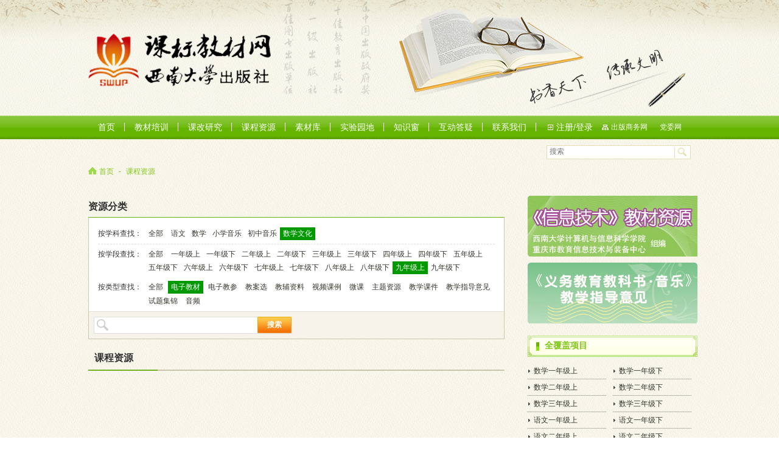

--- FILE ---
content_type: text/html; charset=utf-8
request_url: http://www.xscbs.com/index.php/Resource/index/subject/53/grade/32/types/1
body_size: 5847
content:
 <!DOCTYPE html PUBLIC "-//W3C//DTD XHTML 1.0 Transitional//EN" "http://www.w3.org/TR/xhtml1/DTD/xhtml1-transitional.dtd">
<html xmlns="http://www.w3.org/1999/xhtml">
<head>

<meta http-equiv="Content-Type" content="text/html; charset=utf-8" />
<title>课程资源</title>
<link rel="shortcut icon" href="/favicon.ico" />
<link href="/Public/css/home/base.css" rel="stylesheet" type="text/css" />
<script type="text/javascript" src="/Public/Js/home/jquery1.6.js"></script>
<!--
<script type="text/javascript" src="/Public/Js/home/myfocus-2.0.1.min.js"></script>-->
<!-- <script type="text/javascript" src="/Public/Js/home/myfocus-2.0.1.min.js"></script> -->

<style>paper-toolbar{display:none;}</style>

<script type="text/javascript">
/*myFocus.set({
	id:'myFocus',
	pattern:'mF_tbhuabao'
});*/

</script>
</head>
<!--[if IE 6]>
<script type="text/javascript" src="js/DD_belatedPNG.js"></script>
<script type="text/javascript">
     DD_belatedPNG.fix('.titer,.titer h3 a.tit1,.titer h3,.titer h3 a.tit2,.titer h3 a.tit3,.titer h3 a.tit4,.titer h3 a.tit5,.titer h3 a.tit6,.titer h3 a.tit7,.titer h3 a.tit8,.titer h3 a.tit9,.titer h3 a.tit10,.titer h3 a.tit11,.titer h3 a.tit12,.titer h3 a.tit13,.titer h3 a.tit14,.titer h3 a.tit15,.titer h3 a.tit16,.titer h3 a.tit17,.titer h3 a.tit18,.titer h3 a.tit19,.titer h3 a.tit20,.titer h3 a.tit21,.titer h3 a.tit22,.titer h3 a.tit23,.titer h3 a.tit24,.titer h3 a.tit25,.titer h3 a.tit26,.weida .w,.weida .d,.fzzn .nj li,.dzfc li p,.jtlist li,img,.piclist li b,.zhiyuanlistbg,.piclist li b,.hddy li .num,.hddy li .name,.tdiv .t_tit,.tdiv .con,.city_tit h3 a,.city_tit h3,.city_tit .more,.nav .cuban,.nav .n_login');
</script>
<![endif]-->
<script>
$(function(){
	if($("#textfield").val() != ""){
		$("#searchDiv").css("display","none");
	}else{
		$("#searchDiv").css("display","block");
	}
});

function _search(){
	if($("#textfield").val() != ""){
		window.location='/index.php/Index/search/key/'+$("#textfield").val();
		$("#searchDiv").css("display","none");
		// $('#form1').submit();
	}else{
		$("#searchDiv").css("display","block");
		alert("需要输入关键字查询");
	}

}
</script>
<body>
<div class="head">
	<div class="wp">
    	<p class="logo fl"><a href="/index.php/Index/index"><img style="height: 100px;" src="/Public/Img/home/img/logo.png" /></a></p>
    	    </div>
</div>
<div class="nav" style="margin-bottom:33px;">
	<div class="wp">
	<ul class="fl">
    	<li><a href="/index.php/Index/index">首页</a></li>
        <li><a href="/index.php/Teaching/index">教材培训</a></li>
        <li><a href="/index.php/Research/index">课改研究</a></li>
        <li><a href="/index.php/Resource/index">课程资源</a></li>
        <li><a href="/index.php/Source/index/subject/7/grade/5/types/37" class="lastin">素材库</a></li>
        <li><a href="/index.php/Experiment/index">实验园地</a></li>
        <li><a href="/index.php/KnowLedge/index">知识窗</a></li>
        <li><a href="http://www.xscbs.com/index.php/Bbs/index">互动答疑</a></li>

	<li><a href="/index.php/Base/detail/id/2714">联系我们</a></li>

    </ul>
	<a href="http://www.yi11157523.icoc.me/" target="_blank" style="float:right;color:white;margin-right:15px" >党委网</a>
     <a href="http://www.xscbs.com/xishi/" target="_blank" class="fr cuban">出版商务网</a>


    <a href="/index.php/Index/login" class="fr n_login" style="font-size:14px; font-style:inherit;">注册/登录</a>	<br/>
	<div id="searchDiv">
		<div class="search2 fr"  style="margin: 10px 0;">
			<a class="btn fr" href="javascript:;" onclick="_search()">
			</a><input placeholder="搜索" type="text" name="textfield" id="textfield" class="input1">
		</div>
	</div>
	</div>

</div>


<form action='/index.php/Index/search' method='post' id='form1'>
	<div class="pathwp mb10">
		<div class="path fc1 wp">
			<!-- <div class="search fr">
				<a href="javascript:;" class="btn fr" onclick="_search()"></a>
				<input type="text" class="input1" id="search" name="search">
			</div> -->
			<a href="javascript:;" class="ac1">首页</a>
						<span class="m05">-</span>
			<span>课程资源</span>
		</div>
	</div>
	</form>
<link href="/Public/css/home/zhiyuan.css" rel="stylesheet" type="text/css" />
<script>
function sub(){
	var gjz = $("#gjz").val();

	if($.trim(gjz)==""){
		alert("搜索条件不能为空");
		return false;
	}else{
		//location.href="/index.php/Resource/index/gjz/"+gjz;
		$('#sform').submit();
	}

}

</script>

<div class="wrapper">
  <div class="mxfl">
     <div class="selected">
	    <div class="selectedt">资源分类</div>
		<div class="selectedm">
		   <div class="selectedm1">
		      <b><span>按学科查找：</span>
		      <u><a href="/index.php/Resource/index/grade/32/types/1" >全部</a>
		      <a href="/index.php/Resource/index/subject/7/grade/32/types/1" >语文</a><a href="/index.php/Resource/index/subject/25/grade/32/types/1" >数学</a><a href="/index.php/Resource/index/subject/26/grade/32/types/1" >小学音乐</a><a href="/index.php/Resource/index/subject/27/grade/32/types/1" >初中音乐</a><a href="/index.php/Resource/index/subject/53/grade/32/types/1" class="current">数学文化</a>		      </u></b>
			  <b id="selectedm1bo"><span>按学段查找：</span><u>
			  <a href="/index.php/Resource/index/subject/53/types/1" >全部</a>
			  <a href="/index.php/Resource/index/subject/53/grade/5/types/1" >一年级上</a><a href="/index.php/Resource/index/subject/53/grade/11/types/1" >一年级下</a><a href="/index.php/Resource/index/subject/53/grade/10/types/1" >二年级上</a><a href="/index.php/Resource/index/subject/53/grade/12/types/1" >二年级下</a><a href="/index.php/Resource/index/subject/53/grade/13/types/1" >三年级上</a><a href="/index.php/Resource/index/subject/53/grade/14/types/1" >三年级下</a><a href="/index.php/Resource/index/subject/53/grade/15/types/1" >四年级上</a><a href="/index.php/Resource/index/subject/53/grade/16/types/1" >四年级下</a><a href="/index.php/Resource/index/subject/53/grade/17/types/1" >五年级上</a><a href="/index.php/Resource/index/subject/53/grade/18/types/1" >五年级下</a><a href="/index.php/Resource/index/subject/53/grade/19/types/1" >六年级上</a><a href="/index.php/Resource/index/subject/53/grade/20/types/1" >六年级下</a><a href="/index.php/Resource/index/subject/53/grade/28/types/1" >七年级上</a><a href="/index.php/Resource/index/subject/53/grade/29/types/1" >七年级下</a><a href="/index.php/Resource/index/subject/53/grade/30/types/1" >八年级上</a><a href="/index.php/Resource/index/subject/53/grade/31/types/1" >八年级下</a><a href="/index.php/Resource/index/subject/53/grade/32/types/1" class="current">九年级上</a><a href="/index.php/Resource/index/subject/53/grade/33/types/1" >九年级下</a>			  </u></b>
			  <b id="selectedm1bo"><span>按类型查找：</span><u>
			  <a href="/index.php/Resource/index/subject/53/grade/32" >全部</a>

				      <a href="/index.php/Resource/index/subject/53/grade/32/types/1" class="current">电子教材</a>
					  <a href="/index.php/Resource/index/subject/53/grade/32/types/3" >电子教参</a>
					<a href="/index.php/Resource/index/subject/53/grade/32/types/4" >教案选</a>
					  <a href="/index.php/Resource/index/subject/53/grade/32/types/8" >教辅资料</a>					  <a href="/index.php/Resource/index/subject/53/grade/32/types/22" >视频课例</a>
					  <a href="/index.php/Resource/index/subject/53/grade/32/types/49" >微课</a>
					  <a href="/index.php/Resource/index/subject/53/grade/32/types/24" >主题资源</a>
					  <a href="/index.php/Resource/index/subject/53/grade/32/types/40" >教学课件</a>
					  <a href="/index.php/Resource/index/subject/53/grade/32/types/55" >教学指导意见</a>
					 <a href="/index.php/Resource/index/subject/53/grade/32/types/42" >试题集锦</a>					 <a href="/index.php/Resource/index/subject/53/grade/32/types/56" >音频</a>
				     <!-- <a href="/index.php/Resource/index/subject/53/grade/32/types/43" >备课教案</a>--><!--
					  <a href="/index.php/Resource/index/subject/53/grade/32/types/44" >小学数学文化丛书</a>
					  <a href="/index.php/Resource/index/subject/53/grade/32/types/52" >数学文化读本</a>-->
			   </u></b>
		   </div>


		   <form method='get' action='/index.php/Resource/index' id='sform'>
		   <div class="selectedm2"><span><img src="/Public/Img/home/img/sucai3.jpg" />

		   <input name="gjz" type="text" class="selectedm2it" value="" id="gjz" /><a href="javascript:void(0)" onclick="sub()">搜索</a></span></div>
		   </form>


		</div>
	 </div>
<div class="zhiyuanlist zhiyuanlistnb">
	   <div class="zhiyuanlistt2"><h2>课程资源</h2>
	   <!--<span><p>
	   <a href="/index.php/Resource/index/subject/53/grade/32/types/1/px/1" >浏览量</a></p><p>
	   <a href="/index.php/Resource/index/subject/53/grade/32/types/1/px/2" >下载量</a></p><p>
	   <a href="/index.php/Resource/index/subject/53/grade/32/types/1/px/3" >上传时间</a></p> <p style="float:right;">排序：</p></span>--></div>
	   <ul class="zhiyuanlistbg">
	   	   </ul>
	 </div>

	 <div class="paglist cb">
                                          </div>
	 <div style="display:none"  class="zhiyuanlist zhiyuanlistnb">
	 <div class="zhiyuanlistt"><span>推荐资源</span><u><a href="/index.php/Resource/index/hot/1"><img src="/Public/Img/home/img/zhiyuan7.jpg" /></a></u></div>
	   <ul  class="zhiyuanlistbg">
	   <li><a href="/index.php/Resource/show/id/1200"><img src="/./Public/Uploads/5950c753379d2.png" /></a> <span><a href="/index.php/Resource/show/id/1200">义务教育教科书.数学教学参考书  六年级下册</a><u>40370人阅读</u></span></li><li><a href="/index.php/Resource/show/id/2541"><img src="/./Public/Uploads/5950c3308ae27.png" /></a> <span><a href="/index.php/Resource/show/id/2541">义务教育教科书.数学  一年级下册</a><u>65544人阅读</u></span></li><li><a href="/index.php/Resource/show/id/2322"><img src="/./Public/Uploads/573c1e11a14d0.png" /></a> <span><a href="/index.php/Resource/show/id/2322">义务教育教科书.数学  一年级上册</a><u>86184人阅读</u></span></li><li><a href="/index.php/Resource/show/id/2996"><img src="/./Public/Uploads/591abf1923e29.jpg" /></a> <span><a href="/index.php/Resource/show/id/2996">义务教育教科书.语文 一年级下册</a><u>25234人阅读</u></span></li>	   </ul>
	 </div>

	  <div style="display:none" class="zhiyuanlist zhiyuanlistnb">
	 <div class="zhiyuanlistt"><span>最新资源</span><u><a href="/index.php/Resource/index/news/1"><img src="/Public/Img/home/img/zhiyuan7.jpg" /></a></u></div>
	   <ul  class="zhiyuanlistbg">
	   <li><a href="/index.php/Resource/show/id/3943"><img src="/./Public/Uploads/601b5a05ef770.png" /></a> <span><a href="/index.php/Resource/show/id/3943">数学文化 四年级上册 讲课：挖宝藏——抢数游戏</a><u>13216人阅读</u></span></li><li><a href="/index.php/Resource/show/id/3942"><img src="/./Public/Uploads/601b598a4df84.png" /></a> <span><a href="/index.php/Resource/show/id/3942">数学文化 四年级上册 讲课：神奇的莫比乌斯带</a><u>12538人阅读</u></span></li><li><a href="/index.php/Resource/show/id/3941"><img src="/./Public/Uploads/601b58b58cebc.png" /></a> <span><a href="/index.php/Resource/show/id/3941">数学文化 五年级上册 讲课：田忌赛马的对策</a><u>13019人阅读</u></span></li><li><a href="/index.php/Resource/show/id/3940"><img src="/./Public/Uploads/601b572756ad4.png" /></a> <span><a href="/index.php/Resource/show/id/3940">数学文化 五年级下册 讲课：一封密码信</a><u>12584人阅读</u></span></li>	   </ul>
	 </div>
  </div>

<!-----mxfl  结束------>

  <div class="mxfr">
     <div class="uploadwp tc mb10">
	<!-- <a href="/index.php/Center/upload/cid/1"><img src="/Public/Img/home/img/zhiyuan1.jpg" /></a>已有<b>1642</b>份文档-->
	 <a href="http://m.xscbs.com/ftp/upload/it/index.html" target="_blank"><img src="/Public/Img/xscbs_home_zt012.jpg" class=" di mb10"></a>
	 <a href="/index.php/Resource/index/types/55" target="_blank"><img src="/Public/Img/xscbs_home_zt01.jpg" class=" di mb10"></a>
	 </div>
	 <div style="clear:both;"></div>
	         <div class="zxdc">        	
        	<div class="titer2 mb10"><h3 class="fl f14 fb fc1" style="margin-top:8px"><a style="color: #81C717;line-height: 16px;" href="http://www.xscbs.com/public/uploads/quanfugai2/kczyyw1s.html">全覆盖项目</a></h3></div>

            <div class="" style="width:139px;float:left;">
			<ul class="jtlist dd con1" style="display:block">			
				<li><a target="_blank" href="http://www.xscbs.com/public/uploads/quanfugai2/kczysx1s.html">数学一年级上</a></li>
				<li><a target="_blank" href="http://www.xscbs.com/public/uploads/quanfugai2/kczysx2s.html">数学二年级上</a></li>
				<li><a target="_blank" href="http://www.xscbs.com/public/uploads/quanfugai2/kczysx3s.html">数学三年级上</a></li>
				<li><a target="_blank" href="http://www.xscbs.com/public/uploads/quanfugai2/kczyyw1s.html">语文一年级上</a></li>
				<li><a target="_blank" href="http://www.xscbs.com/public/uploads/quanfugai2/kczyyw2s.html">语文二年级上</a></li>
				<li><a target="_blank" href="http://www.xscbs.com/public/uploads/quanfugai2/kczyyw3s.html">语文三年级上</a></li>
				<li><a target="_blank" href="http://www.xscbs.com/public/uploads/quanfugai2/kczyyy1s.html">音乐一年级上</a></li>
				<li><a target="_blank" href="http://www.xscbs.com/public/uploads/quanfugai2/kczyyy2s.html">音乐二年级上</a></li>
				<li><a target="_blank" href="http://www.xscbs.com/public/uploads/quanfugai2/kczyyy3s.html">音乐三年级上</a></li>				
			</ul>			
			</div> 		
			 <div class="" style="width:139px;float:right;">
			<ul class="jtlist dd con1" style="display:block">			
				<li><a target="_blank" href="http://www.xscbs.com/public/uploads/quanfugai3/kczysx1x.html">数学一年级下</a></li>
				<li><a target="_blank" href="http://www.xscbs.com/public/uploads/quanfugai3/kczysx2x.html">数学二年级下</a></li>
				<li><a target="_blank" href="http://www.xscbs.com/public/uploads/quanfugai3/kczysx3x.html">数学三年级下</a></li>
				<li><a target="_blank" href="http://www.xscbs.com/public/uploads/quanfugai3/kczyyw1x.html">语文一年级下</a></li>
				<li><a target="_blank" href="http://www.xscbs.com/public/uploads/quanfugai3/kczyyw2x.html">语文二年级下</a></li>
				<li><a target="_blank" href="http://www.xscbs.com/public/uploads/quanfugai3/kczyyw3x.html">语文三年级下</a></li>
				<li><a target="_blank" href="http://www.xscbs.com/public/uploads/quanfugai3/kczyyy1x.html">音乐一年级下</a></li>
				<li><a target="_blank" href="http://www.xscbs.com/public/uploads/quanfugai3/kczyyy2x.html">音乐二年级下</a></li>
				<li><a target="_blank" href="http://www.xscbs.com/public/uploads/quanfugai3/kczyyy3x.html">音乐三年级下</a></li>				
			</ul>			
			</div> 	
    
        </div>

	 <!--<div class="mxfrgx">
	   <h2>恭喜达人榜</h2>
	   <ul>
	   	   <li><a href="javascript:;"><img width="79" height="84" src="/Public/Img/home/images/hy_pic1.jpg" /></a> <p><a href="javascript:;">秦玉梅</a></p><p class="mxfrgxa">0分</p></li><li><a href="javascript:;"><img width="79" height="84" src="/Public/Img/home/images/hy_pic1.jpg" /></a> <p><a href="javascript:;">许永玲</a></p><p class="mxfrgxa">0分</p></li><li><a href="javascript:;"><img width="79" height="84" src="/Public/Img/home/images/hy_pic1.jpg" /></a> <p><a href="javascript:;">ScottRenGG</a></p><p class="mxfrgxa">0分</p></li><li><a href="javascript:;"><img width="79" height="84" src="/Public/Img/home/images/hy_pic1.jpg" /></a> <p><a href="javascript:;">韩梁文</a></p><p class="mxfrgxa">0分</p></li><li><a href="javascript:;"><img width="79" height="84" src="/Public/Img/home/images/hy_pic1.jpg" /></a> <p><a href="javascript:;">戚杰</a></p><p class="mxfrgxa">0分</p></li><li><a href="javascript:;"><img width="79" height="84" src="/Public/Img/home/images/hy_pic1.jpg" /></a> <p><a href="javascript:;">童静如</a></p><p class="mxfrgxa">0分</p></li>	   </ul>
	 </div>-->

	 <!-- <div class="mxfrgx">
	   <h2>积分排行榜</h2>
	   <ul>
	   	   <li><a href="javascript:;"><img width="79" height="84" src="/Public/Img/home/images/hy_pic1.jpg" /></a> <p><a href="javascript:;">12jahaja</a></p><p class="mxfrgxa">0分</p></li><li><a href="javascript:;"><img width="79" height="84" src="/Public/Img/home/images/hy_pic1.jpg" /></a> <p><a href="javascript:;">SQLHZ</a></p><p class="mxfrgxa">0分</p></li><li><a href="javascript:;"><img width="79" height="84" src="/Public/Img/home/images/hy_pic1.jpg" /></a> <p><a href="javascript:;">jianny2002</a></p><p class="mxfrgxa">0分</p></li><li><a href="javascript:;"><img width="79" height="84" src="/Public/Img/home/images/hy_pic1.jpg" /></a> <p><a href="javascript:;">shicongrong</a></p><p class="mxfrgxa">0分</p></li><li><a href="javascript:;"><img width="79" height="84" src="/Public/Img/home/images/hy_pic1.jpg" /></a> <p><a href="javascript:;">519054597</a></p><p class="mxfrgxa">0分</p></li><li><a href="javascript:;"><img width="79" height="84" src="/Public/Img/home/images/hy_pic1.jpg" /></a> <p><a href="javascript:;">oiajdaksjd</a></p><p class="mxfrgxa">0分</p></li><li><a href="javascript:;"><img width="79" height="84" src="/Public/Img/home/images/hy_pic1.jpg" /></a> <p><a href="javascript:;">xiong8281539</a></p><p class="mxfrgxa">0分</p></li><li><a href="javascript:;"><img width="79" height="84" src="/Public/Img/home/images/hy_pic1.jpg" /></a> <p><a href="javascript:;">å¼ æ…§éœž</a></p><p class="mxfrgxa">0分</p></li><li><a href="javascript:;"><img width="79" height="84" src="/Public/Img/home/images/hy_pic1.jpg" /></a> <p><a href="javascript:;">åŒæ²³å°å­¦</a></p><p class="mxfrgxa">0分</p></li>	   </ul>
	 </div>-->

  </div><!-----mxfr  结束------>


</div><!-----wrapper  结束------>




<div class="footer">
	    <div class="fbg2">
    <div class="wp pr">
    <p class="ewm" style="display:none"><img src="/Public/Img/home/img/base_ewb.jpg" /></p>
    <p class="link mb10" style='text-align:center;'>
    	<!--<a href="/index.php/Index/index">首页</a>-->
        <a href="/index.php/Teaching/index">教材培训</a>
        <a href="/index.php/KnowLedge/index">知识窗</a>
        <a href="/index.php/Research/index">课改研究</a>
        <a href="/index.php/Experiment/index">实验园地</a>
        <a href="http://www.xscbs.com/index.php/Bbs/index">互动答疑</a>
        <a href="/index.php/Resource/index">课程资源</a>
        <a href="/index.php/Source/index" class="last">素材库</a>
    </p>
    <p class="fc5 copyright" style='text-align:center;margin-left:-18px;'>联系方式：023-68215621  68860895  E-mail:zlin1017@sina.com<br />
Copyright © 2007 西南师范大学出版社 版权所有 <a href="http://www.beian.miit.gov.cn" target="_blank">渝ICP备05014003号-1</a><br />
互联网出版许可：新出网证（渝）字03号  批准设立文号：新出音【2008】54号 <script src="http://s11.cnzz.com/stat.php?id=5954638&web_id=5954638" language="JavaScript"></script></p>
</div>

--- FILE ---
content_type: text/css
request_url: http://www.xscbs.com/Public/css/home/zhiyuan.css
body_size: 2957
content:
@charset "utf-8";
/* CSS Document */

/* 全局样式 */

.zhiyuanm15{ margin-top:15px;}
.zhiyuanp13{ padding:0 13px;}


.wrapper{ width:1012px; margin:0 auto; }
.mxfl{ width:733px; float:left; padding-top:10px; }
.selected{ width:684px; float:left;  margin-left:11px; }
.selectedt{ width:100%; float:left; line-height:35px; font-size:16px; font-weight:bold; font-family:"微软雅黑"; color:#333;}
.selectedm{ width:682px; float:left;  border:1px solid #c8c8ae; border-top:1px solid #66b500; background:#FFF;  }
.selectedm1{ width:652px; float:left; padding:10px 15px 0 15px; line-height:23px;}
.selectedm1 span{ float:left; width:78px; color:#333; }
.selectedm1 u{ float:left; width:574px; text-decoration:none}
.selectedm1 a{display:inline-block;line-height:21px;text-decoration:none;padding:0 5px}
.selectedm1 s{ color:#fb8800; text-decoration:none}
.selectedm1 b{ width:100%; float:left; border-bottom:1px dashed #ddd; padding:5px 0;font-weight:normal;}
#selectedm1bo{ border-bottom:none;}
.selectedm1 a.current{background-color:#009900; color:#FFFFFF; text-align:center;}
.selectedm1 a.current s{color:#fff}
.selectedm2{ width:666px; background-color:#f6f4ea; height:28px; line-height:28px; border-top:1px solid #e1e1d8; color:#a0a0a0; padding:8px; float:left;}
.selectedm2 span{ float:left; height:26px; border:1px solid #dedede; background-color:#FFFFFF; margin-right:15px;}
.selectedm2 img{ float:left;}
.selectedm2it{ width:240px; height:24px; line-height:24px; border:0; float:left;}
.selectedm2 a{ width:56px; height:27px; float:left; color:#fff; text-align:center; line-height:27px; display:block; background-image:url(../../img/home/img/zhiyuan6.jpg)
; font-weight:bold; margin-top:-1px; margin-right:-1px;}
.zhiyuanlist{ width:684px; padding:0 22px; float:left; padding-top:25px; background-image:url(../../img/home/img/ibg2.png); background-repeat:no-repeat; background-position:0 230px; overflow:hidden;}

.zhiyuanlist ul{ width:700px; float:left; padding-top:20px;}
.zhiyuanlist ul li{ width:133px; float:left; height:280px; padding:0 19px; line-height:20px;}
.zhiyuanlist ul li img{ float:left; width:133px; height:189px; }
.zhiyuanlist ul li span{ width:100%; float:left; padding-top:30px;}
.zhiyuanlist ul li u{ width:100%; float:left; color:#9a9790;text-decoration:none}
.zhiyuanlistbg{ width:684px; padding:0 22px; float:left; padding-top:25px; background:url(../../img/home/img/ibg2.png) repeat-y  0 -17px; overflow:hidden;}
.zhiyuanlistnb{ background:none; padding:0; width:100%; padding-top:20px;}
.zhiyuanlistt2{ width:684px; margin-left:11px; border-bottom:2px solid #cac4ae; line-height:30px; height:30px; float:left;}
.zhiyuanlistt2 h2{ float:left; padding:0 40px 8px 10px; font-family: "微软雅黑"; font-size: 16px; font-weight: bold; color:#333; height:22px; display:block; border-bottom:2px solid #72b226;}
.zhiyuanlistt2 span{ float:left; display:block; width:370px; padding-left:200px; line-height:22px;}
.zhiyuanlistt2 img{ float:left;}
.zhiyuanlistt2 p{ float:right; color:#9b9a98;}
.zhiyuanlistt2 a{ float:left; padding:0 3px; margin:0 3px; line-height:20px; border:1px solid #cccabb; color:#999893;  background-color:#f4f0e4;  display:block;}
.zhiyuanlistt2 a:hover{ float:left;  line-height:20px; border:1px solid #63ab09; color:#fff; background-color:#65b401; display:block;}
#zhiyuanlistt22{line-height:20px; border:1px solid #63ab09; color:#fff; background-color:#65b401; display:block;}
#zhiyuanlistt23{ border:none; padding:2px; background:none; display:block; margin:0;}

.zhiyuanlistt{ width:684px; margin-left:11px; line-height:30px; float:left; padding-bottom:5px; background-image:url(../../img/home/img/sucai.jpg); background-repeat:no-repeat; background-position: bottom;  font-size:16px; font-weight:bold; font-family:"微软雅黑"; color:#333; display:block;}
.zhiyuanlistt u{ float:left; margin-top:5px;}
.zhiyuanlistt span{ float:left; width:630px;}

.sucai2t{ width:620px; line-height:30px; float:left; padding-bottom:5px; background-image:url(../../img/home/img/sucai18.jpg); padding-left:64px; background-repeat:no-repeat; background-position: bottom;  font-size:16px; font-weight:bold; font-family:"微软雅黑"; color:#333;}
.sucai2t u{ float:left; margin-top:5px;}
.sucai2t span{ float:left; width:570px;}

.mxfr{ width:279px; float:left; padding-top:10px;}
.upload{ width:235px; float:left; padding:0 22px; text-align:center; line-height:30px; font-size:14px; color:#333; font-family:Arial, Helvetica, sans-serif;}
.upload s{ font-weight:bold;}
.zylogin{ width:100%; float:left;}
.zylogin h2{ width:250px; float:left; padding-left:29px; line-height:35px; background-image:url(../../img/home/img/is7_2.jpg); font-size:14px; color:#66b500; font-weight:bold;}
.zylogin ul{ width:247px; float:left; background-color:#FFFFFF; border:1px solid #ddd; border-top:0; padding:10px 15px;}
.zylogin ul li{ width:100%; float:left; padding:5px 0;}
.zylogin ul li span{ width:245px; height:33px; border:1px solid #d4d4c6; float:left; background-image:url(../../img/home/img/zhiyuan4.jpg);}
.zylogin ul li img{ float:left;} 
.zylogin ul li s{ float:left; padding:8px 5px 0 5px;}
.zylogin ul li u{ padding-right:5px; float:left; line-height:20px; text-decoration:none}
.zylogin ul li a{ color:#777;}
.zyloginit{ border:0; width:210px; float:left; height:31px; line-height:31px; background:none;}
#zylogina{ width:243px; height:41px; float:left; background-image:url(../../img/home/img/zhiyuan5.jpg); text-align:center; line-height:41px; font-size:#333;font-weight:bold; font-family:"微软雅黑"; font-size:14px; color:#333; margin-top:5px; margin-left:2px;}
.mxfrgx{ width:100%; float:left; padding-top:15px; overflow:hidden;}
.mxfrgx h2{ width:250px; float:left; padding-left:29px; line-height:35px; background-image:url(../../img/home/img/is7_2.jpg); font-size:14px; color:#66b500;font-weight:bold;}
.mxfrgx ul{ width:300px; float:left; padding-top:5px; }
.mxfrgx ul li{ width:79px; float:left; padding-right:20px; line-height:20px; padding-top:13px; color:#666767;}
.mxfrgx ul li img{ width:79px; height:79px; float:left; padding-bottom:5px;}
.mxfrgx ul li a{ width:100%; float:left;}
.mxfrgxa{ color:#999;}
.mxfrgx p{ width:100%; float:left; display:block;}

.mxpage{ width:990px;}
.pagefl{ width:690px; padding-right:21px;}
.pageflt{ width:100%; float:left; border-bottom:3px solid #77b427; color:#6c6962; padding-bottom:5px;}
.pageflt p{ float:left;}
.pagefltf1{ width:500px; padding-right:20px;}
.pageflt img{ float:left;}
.pagefltf2{ float:left; padding-right:15px;}
.pageflt h1{ width:100%; float:left; line-height:45px; font-size:18px; color:#333; font-weight:normal;font-family:"微软雅黑";}
.pagefltf3{line-height:25px; font-size:16px; color:#64b200;  font-family:"微软雅黑"; font-weight:bold;}
.pagefltf4{float:left; display:block; width:100px;}
.pageflt font{ float:right; font-size:12px; width:150px; margin-top:-35px;}
.pageflm{ width:649px; float:left; background-color:#FFFFFF; border:1px solid #ccc; border-top:none; padding:19px; font-size:14px; line-height:24px;}
.pageflm2{ width:688px; float:left; background-color:#FFFFFF; border:1px solid #ccc; margin-top:15px;}
.pageflm2t{ width:100%; float:left; line-height:40px;}
.pageflm2t a{ font-size:14px; text-align:center; width:343px; float:left; background-image:url(../../img/home/img/sucai15.jpg); display:block; border-right:1px solid #cccccc;border-bottom:1px solid #cccccc;}
.pageflm2t a:hover,#pageflm2ton{ font-weight:bold; color:#77b427;  float:left; background:#fff; display:block; border-right:1px solid #fff;border-bottom:1px solid #fff;}
.pageflm2 ul{ float:left; width:650px; display:block; padding:19px;}
.pageflm2 ul li{ width:216px; font-size:14px; float:left; color:#333; line-height:24px;}

.pagegx{ width:100%; float:left; padding-top:15px; overflow:hidden;}
.pagegx h2{ width:250px; float:left; padding-left:29px; line-height:35px; background-image:url(../../img/home/img/is7_2.jpg); font-size:14px; color:#66b500;font-weight:bold;}
.pagegxm { float:left; padding-top:20px;}
.pagegxm img{ width:73px; height:73px; float:left; background-color:#FFFFFF; padding:2px; border:1px solid #ccc;}
.pagegxm span{ float:left; padding-left:20px; padding-top:5px; color:#333;}
.pagegxm h3{ font-size:16px;line-height:40px; font-weight:bold;}






.pageaaa{ width:100%; float:left; padding-top:15px; }
.pageaaat{ width:250px; float:left; padding-left:29px; line-height:35px; background-image:url(../../img/home/img/is7_2.jpg); font-size:14px; color:#66b500;font-weight:bold;}
.pageaaat span{ width:200px;  float:left; }
.pageaaat2{ font-weight:normal; float:left; width:50px ;font-size:12px; color:#333;}
#pageaaam {float:left; padding-top:8px; width:100%;}
#pageaaam ul{}
#pageaaam ul li{ width:100%; float:left; line-height:20px; padding:5px 0; border-bottom:1px solid #c9c5ad; font-size:12px; color:#666;}
#pageaaam ul li h3{  width:235px; float:left; /*padding-left:44px;*/ background-image:url(../../img/home/img/zhiyuan10.jpg); line-height:33px; display:block; background-repeat:no-repeat; padding-bottom:5px;}
#pageaaam ul li p{ float:left}
#pageaaam ul li img{ float:left; padding-right:5px;}
#pageaaam a{ color:#66b500; font-size:14px; float:left;}
#pageaaam ul li span{ width:260px; height:20px; float:left; background-image:url(../../img/home/img/sucai14.jpg); background-position:0 -2px; line-height:20px; color:#999; padding-left:19px; float:left; display:block;}
.pagegx2 s{ width:65px; float:right; text-align:left; text-decoration:none;}
#pagegx24{ float:left; width:100%;}

#pageaaam ul li span s{text-decoration:none; display:inline;width:60px; text-align:left;padding-left:135px}

/*2014-07-07*/
.tabx{background:#DAD9D5}
.tabx td{background:url(../../img/home/img/base_bg_pic1.jpg) repeat;height:50px;padding-left:10px;color:#666666}
.tabx td p{}
.fao_x{display:block;width:131px;height:41px;background:url(../../img/home/img/sss1.jpg) no-repeat;margin-right:10px;float:left}
.down_x{display:block;padding-left:42px;background:url(../../img/home/img/sucai9.jpg) no-repeat;float:left;height:43px;}
.down_x p{color: #64B200; font-family: "微软雅黑"; font-size: 16px; font-weight: bold; line-height: 25px;}
.down_xn{display:block;padding-left:42px;background:url(../../img/home/img/sucai9.jpg) no-repeat;float:left;height:43px;}
.down_xn p{color: #64B200; font-family: "微软雅黑"; font-size: 16px; font-weight: bold; line-height: 25px;line-height:43px}
.down_xn span{ display:none}
.pageflt font.last .pagefltf4{display:none}
.pageflt font.last .pagefltf3{line-height:43px}